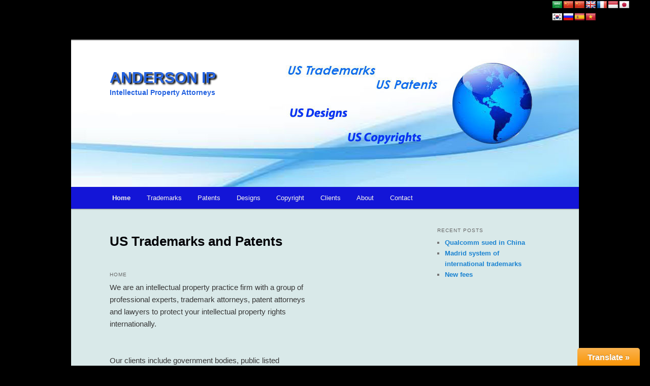

--- FILE ---
content_type: text/html; charset=UTF-8
request_url: https://www.andersonip.com/
body_size: 9671
content:
<!DOCTYPE html>
<!--[if IE 6]>
<html id="ie6" lang="en-US" prefix="og: http://ogp.me/ns#">
<![endif]-->
<!--[if IE 7]>
<html id="ie7" lang="en-US" prefix="og: http://ogp.me/ns#">
<![endif]-->
<!--[if IE 8]>
<html id="ie8" lang="en-US" prefix="og: http://ogp.me/ns#">
<![endif]-->
<!--[if !(IE 6) | !(IE 7) | !(IE 8)  ]><!-->
<html lang="en-US" prefix="og: http://ogp.me/ns#">
<!--<![endif]-->
<head>
<meta charset="UTF-8" />
<meta name="viewport" content="width=device-width" />
<title>US Trademarks -National Phase Patents - Anderson IPANDERSON IP | Intellectual Property Attorneys</title>
<link rel="profile" href="https://gmpg.org/xfn/11" />
<link rel="stylesheet" type="text/css" media="all" href="https://www.andersonip.com/wp-content/themes/twentyeleven-child/style.css" />
<link rel="pingback" href="https://www.andersonip.com/xmlrpc.php" />
<!--[if lt IE 9]>
<script src="https://www.andersonip.com/wp-content/themes/twentyeleven/js/html5.js" type="text/javascript"></script>
<![endif]-->
<meta name='robots' content='max-image-preview:large' />
	<style>img:is([sizes="auto" i], [sizes^="auto," i]) { contain-intrinsic-size: 3000px 1500px }</style>
	
<!-- This site is optimized with the Yoast WordPress SEO plugin v1.4.21 - http://yoast.com/wordpress/seo/ -->
<meta name="description" content="trademarks US, trademarks registrations, patents, US, copyrights, intellectual property, patents, trade marks, United State of America, Copyrights, design,"/>
<link rel="canonical" href="https://www.andersonip.com/" />
<meta property="og:locale" content="en_US" />
<meta property="og:type" content="article" />
<meta property="og:title" content="US Trademarks -National Phase Patents - Anderson IP" />
<meta property="og:description" content="trademarks US, trademarks registrations, patents, US, copyrights, intellectual property, patents, trade marks, United State of America, Copyrights, design," />
<meta property="og:url" content="https://www.andersonip.com/" />
<meta property="og:site_name" content="ANDERSON IP" />
<meta property="article:published_time" content="2013-12-18T21:25:08-05:00" />
<meta property="article:modified_time" content="2014-06-12T03:17:01-04:00" />
<!-- / Yoast WordPress SEO plugin. -->

<link rel="alternate" type="application/rss+xml" title="ANDERSON IP &raquo; Feed" href="https://www.andersonip.com/feed/" />
<link rel="alternate" type="application/rss+xml" title="ANDERSON IP &raquo; Comments Feed" href="https://www.andersonip.com/comments/feed/" />
<script type="text/javascript">
/* <![CDATA[ */
window._wpemojiSettings = {"baseUrl":"https:\/\/s.w.org\/images\/core\/emoji\/15.0.3\/72x72\/","ext":".png","svgUrl":"https:\/\/s.w.org\/images\/core\/emoji\/15.0.3\/svg\/","svgExt":".svg","source":{"concatemoji":"https:\/\/www.andersonip.com\/wp-includes\/js\/wp-emoji-release.min.js?ver=6.7.4"}};
/*! This file is auto-generated */
!function(i,n){var o,s,e;function c(e){try{var t={supportTests:e,timestamp:(new Date).valueOf()};sessionStorage.setItem(o,JSON.stringify(t))}catch(e){}}function p(e,t,n){e.clearRect(0,0,e.canvas.width,e.canvas.height),e.fillText(t,0,0);var t=new Uint32Array(e.getImageData(0,0,e.canvas.width,e.canvas.height).data),r=(e.clearRect(0,0,e.canvas.width,e.canvas.height),e.fillText(n,0,0),new Uint32Array(e.getImageData(0,0,e.canvas.width,e.canvas.height).data));return t.every(function(e,t){return e===r[t]})}function u(e,t,n){switch(t){case"flag":return n(e,"\ud83c\udff3\ufe0f\u200d\u26a7\ufe0f","\ud83c\udff3\ufe0f\u200b\u26a7\ufe0f")?!1:!n(e,"\ud83c\uddfa\ud83c\uddf3","\ud83c\uddfa\u200b\ud83c\uddf3")&&!n(e,"\ud83c\udff4\udb40\udc67\udb40\udc62\udb40\udc65\udb40\udc6e\udb40\udc67\udb40\udc7f","\ud83c\udff4\u200b\udb40\udc67\u200b\udb40\udc62\u200b\udb40\udc65\u200b\udb40\udc6e\u200b\udb40\udc67\u200b\udb40\udc7f");case"emoji":return!n(e,"\ud83d\udc26\u200d\u2b1b","\ud83d\udc26\u200b\u2b1b")}return!1}function f(e,t,n){var r="undefined"!=typeof WorkerGlobalScope&&self instanceof WorkerGlobalScope?new OffscreenCanvas(300,150):i.createElement("canvas"),a=r.getContext("2d",{willReadFrequently:!0}),o=(a.textBaseline="top",a.font="600 32px Arial",{});return e.forEach(function(e){o[e]=t(a,e,n)}),o}function t(e){var t=i.createElement("script");t.src=e,t.defer=!0,i.head.appendChild(t)}"undefined"!=typeof Promise&&(o="wpEmojiSettingsSupports",s=["flag","emoji"],n.supports={everything:!0,everythingExceptFlag:!0},e=new Promise(function(e){i.addEventListener("DOMContentLoaded",e,{once:!0})}),new Promise(function(t){var n=function(){try{var e=JSON.parse(sessionStorage.getItem(o));if("object"==typeof e&&"number"==typeof e.timestamp&&(new Date).valueOf()<e.timestamp+604800&&"object"==typeof e.supportTests)return e.supportTests}catch(e){}return null}();if(!n){if("undefined"!=typeof Worker&&"undefined"!=typeof OffscreenCanvas&&"undefined"!=typeof URL&&URL.createObjectURL&&"undefined"!=typeof Blob)try{var e="postMessage("+f.toString()+"("+[JSON.stringify(s),u.toString(),p.toString()].join(",")+"));",r=new Blob([e],{type:"text/javascript"}),a=new Worker(URL.createObjectURL(r),{name:"wpTestEmojiSupports"});return void(a.onmessage=function(e){c(n=e.data),a.terminate(),t(n)})}catch(e){}c(n=f(s,u,p))}t(n)}).then(function(e){for(var t in e)n.supports[t]=e[t],n.supports.everything=n.supports.everything&&n.supports[t],"flag"!==t&&(n.supports.everythingExceptFlag=n.supports.everythingExceptFlag&&n.supports[t]);n.supports.everythingExceptFlag=n.supports.everythingExceptFlag&&!n.supports.flag,n.DOMReady=!1,n.readyCallback=function(){n.DOMReady=!0}}).then(function(){return e}).then(function(){var e;n.supports.everything||(n.readyCallback(),(e=n.source||{}).concatemoji?t(e.concatemoji):e.wpemoji&&e.twemoji&&(t(e.twemoji),t(e.wpemoji)))}))}((window,document),window._wpemojiSettings);
/* ]]> */
</script>
<link rel='stylesheet' id='moztheme2011-css' href='https://www.andersonip.com/wp-content/plugins/twenty-eleven-theme-extensions/moztheme2011.css?ver=6.7.4' type='text/css' media='all' />
<link rel='stylesheet' id='toolbar.css-css' href='https://www.andersonip.com/wp-content/plugins/google-language-translator/css/toolbar.css?ver=6.7.4' type='text/css' media='all' />
<link rel='stylesheet' id='style.css-css' href='https://www.andersonip.com/wp-content/plugins/google-language-translator/css/style.css?ver=6.7.4' type='text/css' media='all' />
<style id='wp-emoji-styles-inline-css' type='text/css'>

	img.wp-smiley, img.emoji {
		display: inline !important;
		border: none !important;
		box-shadow: none !important;
		height: 1em !important;
		width: 1em !important;
		margin: 0 0.07em !important;
		vertical-align: -0.1em !important;
		background: none !important;
		padding: 0 !important;
	}
</style>
<link rel='stylesheet' id='wp-block-library-css' href='https://www.andersonip.com/wp-includes/css/dist/block-library/style.min.css?ver=6.7.4' type='text/css' media='all' />
<style id='classic-theme-styles-inline-css' type='text/css'>
/*! This file is auto-generated */
.wp-block-button__link{color:#fff;background-color:#32373c;border-radius:9999px;box-shadow:none;text-decoration:none;padding:calc(.667em + 2px) calc(1.333em + 2px);font-size:1.125em}.wp-block-file__button{background:#32373c;color:#fff;text-decoration:none}
</style>
<style id='global-styles-inline-css' type='text/css'>
:root{--wp--preset--aspect-ratio--square: 1;--wp--preset--aspect-ratio--4-3: 4/3;--wp--preset--aspect-ratio--3-4: 3/4;--wp--preset--aspect-ratio--3-2: 3/2;--wp--preset--aspect-ratio--2-3: 2/3;--wp--preset--aspect-ratio--16-9: 16/9;--wp--preset--aspect-ratio--9-16: 9/16;--wp--preset--color--black: #000000;--wp--preset--color--cyan-bluish-gray: #abb8c3;--wp--preset--color--white: #ffffff;--wp--preset--color--pale-pink: #f78da7;--wp--preset--color--vivid-red: #cf2e2e;--wp--preset--color--luminous-vivid-orange: #ff6900;--wp--preset--color--luminous-vivid-amber: #fcb900;--wp--preset--color--light-green-cyan: #7bdcb5;--wp--preset--color--vivid-green-cyan: #00d084;--wp--preset--color--pale-cyan-blue: #8ed1fc;--wp--preset--color--vivid-cyan-blue: #0693e3;--wp--preset--color--vivid-purple: #9b51e0;--wp--preset--gradient--vivid-cyan-blue-to-vivid-purple: linear-gradient(135deg,rgba(6,147,227,1) 0%,rgb(155,81,224) 100%);--wp--preset--gradient--light-green-cyan-to-vivid-green-cyan: linear-gradient(135deg,rgb(122,220,180) 0%,rgb(0,208,130) 100%);--wp--preset--gradient--luminous-vivid-amber-to-luminous-vivid-orange: linear-gradient(135deg,rgba(252,185,0,1) 0%,rgba(255,105,0,1) 100%);--wp--preset--gradient--luminous-vivid-orange-to-vivid-red: linear-gradient(135deg,rgba(255,105,0,1) 0%,rgb(207,46,46) 100%);--wp--preset--gradient--very-light-gray-to-cyan-bluish-gray: linear-gradient(135deg,rgb(238,238,238) 0%,rgb(169,184,195) 100%);--wp--preset--gradient--cool-to-warm-spectrum: linear-gradient(135deg,rgb(74,234,220) 0%,rgb(151,120,209) 20%,rgb(207,42,186) 40%,rgb(238,44,130) 60%,rgb(251,105,98) 80%,rgb(254,248,76) 100%);--wp--preset--gradient--blush-light-purple: linear-gradient(135deg,rgb(255,206,236) 0%,rgb(152,150,240) 100%);--wp--preset--gradient--blush-bordeaux: linear-gradient(135deg,rgb(254,205,165) 0%,rgb(254,45,45) 50%,rgb(107,0,62) 100%);--wp--preset--gradient--luminous-dusk: linear-gradient(135deg,rgb(255,203,112) 0%,rgb(199,81,192) 50%,rgb(65,88,208) 100%);--wp--preset--gradient--pale-ocean: linear-gradient(135deg,rgb(255,245,203) 0%,rgb(182,227,212) 50%,rgb(51,167,181) 100%);--wp--preset--gradient--electric-grass: linear-gradient(135deg,rgb(202,248,128) 0%,rgb(113,206,126) 100%);--wp--preset--gradient--midnight: linear-gradient(135deg,rgb(2,3,129) 0%,rgb(40,116,252) 100%);--wp--preset--font-size--small: 13px;--wp--preset--font-size--medium: 20px;--wp--preset--font-size--large: 36px;--wp--preset--font-size--x-large: 42px;--wp--preset--spacing--20: 0.44rem;--wp--preset--spacing--30: 0.67rem;--wp--preset--spacing--40: 1rem;--wp--preset--spacing--50: 1.5rem;--wp--preset--spacing--60: 2.25rem;--wp--preset--spacing--70: 3.38rem;--wp--preset--spacing--80: 5.06rem;--wp--preset--shadow--natural: 6px 6px 9px rgba(0, 0, 0, 0.2);--wp--preset--shadow--deep: 12px 12px 50px rgba(0, 0, 0, 0.4);--wp--preset--shadow--sharp: 6px 6px 0px rgba(0, 0, 0, 0.2);--wp--preset--shadow--outlined: 6px 6px 0px -3px rgba(255, 255, 255, 1), 6px 6px rgba(0, 0, 0, 1);--wp--preset--shadow--crisp: 6px 6px 0px rgba(0, 0, 0, 1);}:where(.is-layout-flex){gap: 0.5em;}:where(.is-layout-grid){gap: 0.5em;}body .is-layout-flex{display: flex;}.is-layout-flex{flex-wrap: wrap;align-items: center;}.is-layout-flex > :is(*, div){margin: 0;}body .is-layout-grid{display: grid;}.is-layout-grid > :is(*, div){margin: 0;}:where(.wp-block-columns.is-layout-flex){gap: 2em;}:where(.wp-block-columns.is-layout-grid){gap: 2em;}:where(.wp-block-post-template.is-layout-flex){gap: 1.25em;}:where(.wp-block-post-template.is-layout-grid){gap: 1.25em;}.has-black-color{color: var(--wp--preset--color--black) !important;}.has-cyan-bluish-gray-color{color: var(--wp--preset--color--cyan-bluish-gray) !important;}.has-white-color{color: var(--wp--preset--color--white) !important;}.has-pale-pink-color{color: var(--wp--preset--color--pale-pink) !important;}.has-vivid-red-color{color: var(--wp--preset--color--vivid-red) !important;}.has-luminous-vivid-orange-color{color: var(--wp--preset--color--luminous-vivid-orange) !important;}.has-luminous-vivid-amber-color{color: var(--wp--preset--color--luminous-vivid-amber) !important;}.has-light-green-cyan-color{color: var(--wp--preset--color--light-green-cyan) !important;}.has-vivid-green-cyan-color{color: var(--wp--preset--color--vivid-green-cyan) !important;}.has-pale-cyan-blue-color{color: var(--wp--preset--color--pale-cyan-blue) !important;}.has-vivid-cyan-blue-color{color: var(--wp--preset--color--vivid-cyan-blue) !important;}.has-vivid-purple-color{color: var(--wp--preset--color--vivid-purple) !important;}.has-black-background-color{background-color: var(--wp--preset--color--black) !important;}.has-cyan-bluish-gray-background-color{background-color: var(--wp--preset--color--cyan-bluish-gray) !important;}.has-white-background-color{background-color: var(--wp--preset--color--white) !important;}.has-pale-pink-background-color{background-color: var(--wp--preset--color--pale-pink) !important;}.has-vivid-red-background-color{background-color: var(--wp--preset--color--vivid-red) !important;}.has-luminous-vivid-orange-background-color{background-color: var(--wp--preset--color--luminous-vivid-orange) !important;}.has-luminous-vivid-amber-background-color{background-color: var(--wp--preset--color--luminous-vivid-amber) !important;}.has-light-green-cyan-background-color{background-color: var(--wp--preset--color--light-green-cyan) !important;}.has-vivid-green-cyan-background-color{background-color: var(--wp--preset--color--vivid-green-cyan) !important;}.has-pale-cyan-blue-background-color{background-color: var(--wp--preset--color--pale-cyan-blue) !important;}.has-vivid-cyan-blue-background-color{background-color: var(--wp--preset--color--vivid-cyan-blue) !important;}.has-vivid-purple-background-color{background-color: var(--wp--preset--color--vivid-purple) !important;}.has-black-border-color{border-color: var(--wp--preset--color--black) !important;}.has-cyan-bluish-gray-border-color{border-color: var(--wp--preset--color--cyan-bluish-gray) !important;}.has-white-border-color{border-color: var(--wp--preset--color--white) !important;}.has-pale-pink-border-color{border-color: var(--wp--preset--color--pale-pink) !important;}.has-vivid-red-border-color{border-color: var(--wp--preset--color--vivid-red) !important;}.has-luminous-vivid-orange-border-color{border-color: var(--wp--preset--color--luminous-vivid-orange) !important;}.has-luminous-vivid-amber-border-color{border-color: var(--wp--preset--color--luminous-vivid-amber) !important;}.has-light-green-cyan-border-color{border-color: var(--wp--preset--color--light-green-cyan) !important;}.has-vivid-green-cyan-border-color{border-color: var(--wp--preset--color--vivid-green-cyan) !important;}.has-pale-cyan-blue-border-color{border-color: var(--wp--preset--color--pale-cyan-blue) !important;}.has-vivid-cyan-blue-border-color{border-color: var(--wp--preset--color--vivid-cyan-blue) !important;}.has-vivid-purple-border-color{border-color: var(--wp--preset--color--vivid-purple) !important;}.has-vivid-cyan-blue-to-vivid-purple-gradient-background{background: var(--wp--preset--gradient--vivid-cyan-blue-to-vivid-purple) !important;}.has-light-green-cyan-to-vivid-green-cyan-gradient-background{background: var(--wp--preset--gradient--light-green-cyan-to-vivid-green-cyan) !important;}.has-luminous-vivid-amber-to-luminous-vivid-orange-gradient-background{background: var(--wp--preset--gradient--luminous-vivid-amber-to-luminous-vivid-orange) !important;}.has-luminous-vivid-orange-to-vivid-red-gradient-background{background: var(--wp--preset--gradient--luminous-vivid-orange-to-vivid-red) !important;}.has-very-light-gray-to-cyan-bluish-gray-gradient-background{background: var(--wp--preset--gradient--very-light-gray-to-cyan-bluish-gray) !important;}.has-cool-to-warm-spectrum-gradient-background{background: var(--wp--preset--gradient--cool-to-warm-spectrum) !important;}.has-blush-light-purple-gradient-background{background: var(--wp--preset--gradient--blush-light-purple) !important;}.has-blush-bordeaux-gradient-background{background: var(--wp--preset--gradient--blush-bordeaux) !important;}.has-luminous-dusk-gradient-background{background: var(--wp--preset--gradient--luminous-dusk) !important;}.has-pale-ocean-gradient-background{background: var(--wp--preset--gradient--pale-ocean) !important;}.has-electric-grass-gradient-background{background: var(--wp--preset--gradient--electric-grass) !important;}.has-midnight-gradient-background{background: var(--wp--preset--gradient--midnight) !important;}.has-small-font-size{font-size: var(--wp--preset--font-size--small) !important;}.has-medium-font-size{font-size: var(--wp--preset--font-size--medium) !important;}.has-large-font-size{font-size: var(--wp--preset--font-size--large) !important;}.has-x-large-font-size{font-size: var(--wp--preset--font-size--x-large) !important;}
:where(.wp-block-post-template.is-layout-flex){gap: 1.25em;}:where(.wp-block-post-template.is-layout-grid){gap: 1.25em;}
:where(.wp-block-columns.is-layout-flex){gap: 2em;}:where(.wp-block-columns.is-layout-grid){gap: 2em;}
:root :where(.wp-block-pullquote){font-size: 1.5em;line-height: 1.6;}
</style>
<link rel='stylesheet' id='siteorigin-panels-front-css' href='https://www.andersonip.com/wp-content/plugins/siteorigin-panels/css/front.css?ver=1.3.10' type='text/css' media='all' />
<script>if (document.location.protocol != "https:") {document.location = document.URL.replace(/^http:/i, "https:");}</script><script type="text/javascript" src="https://www.andersonip.com/wp-includes/js/jquery/jquery.min.js?ver=3.7.1" id="jquery-core-js"></script>
<script type="text/javascript" src="https://www.andersonip.com/wp-includes/js/jquery/jquery-migrate.min.js?ver=3.4.1" id="jquery-migrate-js"></script>
<script type="text/javascript" src="https://www.andersonip.com/wp-content/plugins/google-language-translator/js/flags.js?ver=6.7.4" id="flags-js"></script>
<script type="text/javascript" src="https://www.andersonip.com/wp-content/plugins/google-language-translator/js/toolbar.js?ver=6.7.4" id="my-toolbar-script-js"></script>
<script type="text/javascript" src="https://www.andersonip.com/wp-content/plugins/google-language-translator/js/load-toolbar.js?ver=6.7.4" id="my-load-toolbar-script-js"></script>
<link rel="https://api.w.org/" href="https://www.andersonip.com/wp-json/" /><link rel="alternate" title="JSON" type="application/json" href="https://www.andersonip.com/wp-json/wp/v2/pages/5" /><link rel="EditURI" type="application/rsd+xml" title="RSD" href="https://www.andersonip.com/xmlrpc.php?rsd" />
<meta name="generator" content="WordPress 6.7.4" />
<link rel='shortlink' href='https://www.andersonip.com/' />
<link rel="alternate" title="oEmbed (JSON)" type="application/json+oembed" href="https://www.andersonip.com/wp-json/oembed/1.0/embed?url=https%3A%2F%2Fwww.andersonip.com%2F" />
<link rel="alternate" title="oEmbed (XML)" type="text/xml+oembed" href="https://www.andersonip.com/wp-json/oembed/1.0/embed?url=https%3A%2F%2Fwww.andersonip.com%2F&#038;format=xml" />
<style type="text/css">#google_language_translator { text-align:left !important; }select.goog-te-combo { float:right; }.goog-te-gadget { padding-top:13px; }.goog-te-gadget .goog-te-combo { margin-top:-7px !important; }.goog-te-gadget { margin-top:2px !important; }p.hello { font-size:12px; color:#666; }#google_language_translator, #language { clear:both; width:auto !important; text-align:right; }#language { float:right; }#flags { text-align:right; width:165px; float:right; clear:right; }#flags ul { float:right !important; }p.hello { text-align:right; float:right; clear:both; }.glt-clear { height:0px; clear:both; margin:0px; padding:0px; }#flags { width:165px; }#flags a { display:inline-block; margin-left:2px; }.goog-tooltip {display: none !important;}.goog-tooltip:hover {display: none !important;}.goog-text-highlight {background-color: transparent !important; border: none !important; box-shadow: none !important;}#google_language_translator a {display: none !important; }.goog-te-gadget {color:transparent !important;}.goog-te-gadget { font-size:0px !important; }.goog-branding { display:none; }#google_language_translator {color: transparent;}body { top:0px !important; }</style><style type="text/css">body{color:#373737}
.entry-title, .entry-title a{color:#000106}
.entry-meta{color:#666666}
#page{background-color:#d9e9e9}
body{background-color:#e2e2e2}
.widget_calendar #wp-calendar tfoot td, .widget_calendar #wp-calendar th, .entry-header .comments-link a, .entry-meta .edit-link a, .commentlist .edit-link a, pre{background-color:#f1f1f1}
#site-title a{color:#111}
#site-description{color:#7a7a7a}
#branding{background-color:#faf9fe}
#access, #access ul ul a{background:#1315d7}
#access li:hover > a, #access a:focus, #access ul ul *:hover > a{background:#10e5f9}
#access ul ul a{border-bottom-color:#10e5f9}
#access a, #access li:hover > a, #access a:focus, #access ul ul a, #access ul ul *:hover > a{color:#faf9ec}
</style>	<style type="text/css" id="twentyeleven-header-css">
			#site-title a,
		#site-description {
			color: #2362e0 !important;
		}
		</style>
	<style type="text/css" id="custom-background-css">
body.custom-background { background-color: #000000; }
</style>
	</head>

<body data-rsssl=1 class="home page-template-default page page-id-5 custom-background siteorigin-panels single-author two-column right-sidebar moz-sidebar-adjust moz-widget-list-adjust">
<div id=”translation” style=”float:right”>
<div id="flags" class="size20"><ul id="sortable" class="ui-sortable" style="float:left"><li id='Arabic'><a title='Arabic' class='notranslate flag ar'></a></li><li id='Chinese(Simplified)'><a title='Chinese(Simplified)' class='notranslate flag zh-CN'></a></li><li id='Chinese(Traditional)'><a title='Chinese(Traditional)' class='notranslate flag zh-TW'></a></li><li id='English'><a title='English' class='notranslate flag en'></a></li><li id='French'><a title='French' class='notranslate flag fr'></a></li><li id='Indonesian'><a title='Indonesian' class='notranslate flag id'></a></li><li id='Japanese'><a title='Japanese' class='notranslate flag ja'></a></li><li id='Korean'><a title='Korean' class='notranslate flag ko'></a></li><li id='Russian'><a title='Russian' class='notranslate flag ru'></a></li><li id='Spanish'><a title='Spanish' class='notranslate flag es'></a></li><li id='Vietnamese'><a title='Vietnamese' class='notranslate flag vi'></a></li></ul></div><div id="google_language_translator"></div></div>
<div id="page" class="hfeed">
	<header id="branding" role="banner">
			<hgroup>
				<h1 id="site-title"><span><a href="https://www.andersonip.com/" title="ANDERSON IP" rel="home">ANDERSON IP</a></span></h1>
				<h2 id="site-description">Intellectual Property Attorneys</h2>
			</hgroup>
						<a href="https://www.andersonip.com/">
									<img src="https://www.andersonip.com/wp-content/uploads/2014/06/cropped-home.jpg" width="1000" height="288" alt="" />
							</a>
			
								<form method="get" id="searchform" action="https://www.andersonip.com/">
		<label for="s" class="assistive-text">Search</label>
		<input type="text" class="field" name="s" id="s" placeholder="Search" />
		<input type="submit" class="submit" name="submit" id="searchsubmit" value="Search" />
	</form>
			
			<nav id="access" role="navigation">
				<h3 class="assistive-text">Main menu</h3>
								<div class="skip-link"><a class="assistive-text" href="#content" title="Skip to primary content">Skip to primary content</a></div>
				<div class="skip-link"><a class="assistive-text" href="#secondary" title="Skip to secondary content">Skip to secondary content</a></div>
								<div class="menu-navigation-container"><ul id="menu-navigation" class="menu"><li id="menu-item-73" class="menu-item menu-item-type-custom menu-item-object-custom current-menu-item current_page_item menu-item-home menu-item-73"><a href="https://www.andersonip.com" aria-current="page">Home</a></li>
<li id="menu-item-34" class="menu-item menu-item-type-post_type menu-item-object-page menu-item-34"><a href="https://www.andersonip.com/trademarks/">Trademarks</a></li>
<li id="menu-item-32" class="menu-item menu-item-type-post_type menu-item-object-page menu-item-32"><a href="https://www.andersonip.com/patents/">Patents</a></li>
<li id="menu-item-97" class="menu-item menu-item-type-post_type menu-item-object-page menu-item-97"><a href="https://www.andersonip.com/design/">Designs</a></li>
<li id="menu-item-101" class="menu-item menu-item-type-post_type menu-item-object-page menu-item-101"><a href="https://www.andersonip.com/copyright/">Copyright</a></li>
<li id="menu-item-177" class="menu-item menu-item-type-post_type menu-item-object-page menu-item-177"><a href="https://www.andersonip.com/clients/">Clients</a></li>
<li id="menu-item-39" class="menu-item menu-item-type-post_type menu-item-object-page menu-item-39"><a href="https://www.andersonip.com/about/">About</a></li>
<li id="menu-item-30" class="menu-item menu-item-type-post_type menu-item-object-page menu-item-30"><a href="https://www.andersonip.com/contact/">Contact</a></li>
</ul></div>			</nav><!-- #access -->
	</header><!-- #branding -->


	<div id="main">
		<div id="primary">
			<div id="content" role="main">

				
					
<article id="post-5" class="post-5 page type-page status-publish hentry">
	<header class="entry-header">
		<h1 class="entry-title">US Trademarks and Patents</h1>
	</header><!-- .entry-header -->

	<div class="entry-content">
		<style type="text/css" media="all">#pgc-5-0-0 { width:71.574% } #pgc-5-0-1 { width:28.426% } #pg-5-0 .panel-grid-cell { float:left } .panel-grid-cell .panel { margin-bottom: 30px } .panel-grid-cell .panel:last-child { margin-bottom: 0 !important } .panel-grid { margin: 0 -15px 0 -15px } .panel-grid-cell { padding: 0 15px 0 15px } @media (max-width:780px) { #pg-5-0 .panel-grid-cell { float:none } #pg-5-0 .panel-grid-cell { width:auto } #pgc-5-0-0 { margin-bottom:30px } .panel-grid { margin-left: 0 !important; margin-right: 0 !important; } .panel-grid-cell { padding: 0 !important; }  } </style><div class="panel-grid" id="pg-5-0"><div class="panel-grid-cell" id="pgc-5-0-0"><div class="panel widget widget_black-studio-tinymce panel-first-child panel-last-child" id="panel-0-0-0"><h3 class="widget-title">Home</h3>			<div class="textwidget"><p>We are an intellectual property practice firm with a group of professional experts, trademark attorneys, patent attorneys and lawyers to protect your intellectual property rights internationally.</p><p><br />Our clients include government bodies, public listed companies, software and hardware providers, research and development institutions, biotechnology companies, vehicles manufacturers, media and advertising companies and other technology related businesses.</p><p><br />We provide a full range of professional intellectual property services:<br /> <br />• Patents, trademarks and other IP searches<br /> <br />• Patent and trademark filing and prosecution<br /> <br />• Industrial Designs<br /> <br />• Licensing, franchising and technology transfer<br /> <br />• IP infringement protection<br /> <br /> <br /> </p></div>
</div></div><div class="panel-grid-cell" id="pgc-5-0-1">&nbsp;</div></div>			</div><!-- .entry-content -->
	<footer class="entry-meta">
			</footer><!-- .entry-meta -->
</article><!-- #post-5 -->

						<div id="comments">
	
	
	
	
</div><!-- #comments -->

				
			</div><!-- #content -->
		</div><!-- #primary -->

		<div id="secondary" class="widget-area" role="complementary">
			
		<aside id="recent-posts-2" class="widget widget_recent_entries">
		<h3 class="widget-title">Recent Posts</h3>
		<ul>
											<li>
					<a href="https://www.andersonip.com/qualcomm-sued-china/">Qualcomm sued in China</a>
									</li>
											<li>
					<a href="https://www.andersonip.com/madrid-system-international-trademarks/">Madrid system of international trademarks</a>
									</li>
											<li>
					<a href="https://www.andersonip.com/new-fees/">New fees</a>
									</li>
					</ul>

		</aside>		</div><!-- #secondary .widget-area -->

	</div><!-- #main -->

	<footer id="colophon" role="contentinfo">

			
<div id="supplementary" class="three">
		<div id="first" class="widget-area" role="complementary">
		<aside id="black-studio-tinymce-2" class="widget widget_black_studio_tinymce"><h3 class="widget-title">International</h3>			<div class="textwidget"><p>National phase</p>
<p>Priority claim</p>
<p>Assignment</p>

Copyrights 2015  Anderson IP
</div>
</aside>	</div><!-- #first .widget-area -->
	
		<div id="second" class="widget-area" role="complementary">
		<aside id="nav_menu-3" class="widget widget_nav_menu"><h3 class="widget-title">Trademarks</h3><div class="menu-trademarkmenu-container"><ul id="menu-trademarkmenu" class="menu"><li id="menu-item-159" class="menu-item menu-item-type-post_type menu-item-object-page menu-item-159"><a href="https://www.andersonip.com/trademark-search/">Trademark Search</a></li>
<li id="menu-item-164" class="menu-item menu-item-type-post_type menu-item-object-page menu-item-164"><a href="https://www.andersonip.com/trademark-prosecution/">Trademark prosecution</a></li>
<li id="menu-item-160" class="menu-item menu-item-type-post_type menu-item-object-page menu-item-160"><a href="https://www.andersonip.com/response-office-action/">Response to Office Action</a></li>
<li id="menu-item-161" class="menu-item menu-item-type-post_type menu-item-object-page menu-item-161"><a href="https://www.andersonip.com/trademark-renewal/">Trademark renewal</a></li>
<li id="menu-item-162" class="menu-item menu-item-type-post_type menu-item-object-page menu-item-162"><a href="https://www.andersonip.com/statement-use/">Statement of Use</a></li>
<li id="menu-item-163" class="menu-item menu-item-type-post_type menu-item-object-page menu-item-163"><a href="https://www.andersonip.com/trademark-opposition/">Trademark opposition</a></li>
</ul></div></aside>	</div><!-- #second .widget-area -->
	
		<div id="third" class="widget-area" role="complementary">
		<aside id="nav_menu-4" class="widget widget_nav_menu"><h3 class="widget-title">Content</h3><div class="menu-navigation-container"><ul id="menu-navigation-1" class="menu"><li class="menu-item menu-item-type-custom menu-item-object-custom current-menu-item current_page_item menu-item-home menu-item-73"><a href="https://www.andersonip.com" aria-current="page">Home</a></li>
<li class="menu-item menu-item-type-post_type menu-item-object-page menu-item-34"><a href="https://www.andersonip.com/trademarks/">Trademarks</a></li>
<li class="menu-item menu-item-type-post_type menu-item-object-page menu-item-32"><a href="https://www.andersonip.com/patents/">Patents</a></li>
<li class="menu-item menu-item-type-post_type menu-item-object-page menu-item-97"><a href="https://www.andersonip.com/design/">Designs</a></li>
<li class="menu-item menu-item-type-post_type menu-item-object-page menu-item-101"><a href="https://www.andersonip.com/copyright/">Copyright</a></li>
<li class="menu-item menu-item-type-post_type menu-item-object-page menu-item-177"><a href="https://www.andersonip.com/clients/">Clients</a></li>
<li class="menu-item menu-item-type-post_type menu-item-object-page menu-item-39"><a href="https://www.andersonip.com/about/">About</a></li>
<li class="menu-item menu-item-type-post_type menu-item-object-page menu-item-30"><a href="https://www.andersonip.com/contact/">Contact</a></li>
</ul></div></aside>	</div><!-- #third .widget-area -->
	</div><!-- #supplementary -->
			
	</footer><!-- #colophon -->



</div><!-- #page -->


    <script>
      jQuery(document).ready(function($) {
        $("a.nturl").on("click",function() {
	  default_lang = "en";
	  lang_prefix = $(this).attr("class").split(" ")[2];
			  
	  if (lang_prefix == default_lang) {			   
	    load_default();
	  } else {
	    load_selected_language();
	  }
			 
	  function load_default() {
	    doGoogleLanguageTranslator(default_lang + "|" + default_lang);
	  }
			 
	  function load_selected_language() {
	    doGoogleLanguageTranslator(default_lang + "|" + lang_prefix);
	  }
        });
		  
        $("a.flag").on("click",function() {
          default_lang = "en";
	  lang_prefix = $(this).attr("class").split(" ")[2];
			  
	  if (lang_prefix == default_lang) {			   
	    load_default();
	  } else {
	    load_selected_language();
          }
			 
	  function load_default() {
	    doGoogleLanguageTranslator(default_lang + "|" + default_lang);
	  }
			 
	  function load_selected_language() {
	    doGoogleLanguageTranslator(default_lang + "|" + lang_prefix);
	  }
        });

        if ($ ("body > #google_language_translator").length == 0) {
          $("#glt-footer").html("<div id='google_language_translator'></div>");
        }
      });
    </script>

    <div id="glt-translate-trigger"><span class="notranslate">Translate &raquo;</span></div><div id="glt-toolbar"></div><div id="flags" style="display:none"><ul id="sortable" class="ui-sortable"><li id='Arabic'><a title='Arabic' class='notranslate flag ar'></a></li><li id='Chinese(Simplified)'><a title='Chinese(Simplified)' class='notranslate flag zh-CN'></a></li><li id='Chinese(Traditional)'><a title='Chinese(Traditional)' class='notranslate flag zh-TW'></a></li><li id='English'><a title='English' class='notranslate flag en'></a></li><li id='French'><a title='French' class='notranslate flag fr'></a></li><li id='Indonesian'><a title='Indonesian' class='notranslate flag id'></a></li><li id='Japanese'><a title='Japanese' class='notranslate flag ja'></a></li><li id='Korean'><a title='Korean' class='notranslate flag ko'></a></li><li id='Russian'><a title='Russian' class='notranslate flag ru'></a></li><li id='Spanish'><a title='Spanish' class='notranslate flag es'></a></li><li id='Vietnamese'><a title='Vietnamese' class='notranslate flag vi'></a></li></ul></div><div id='glt-footer'></div><script type='text/javascript'>function GoogleLanguageTranslatorInit() { new google.translate.TranslateElement({pageLanguage: 'en', layout: google.translate.TranslateElement.InlineLayout.HORIZONTAL, autoDisplay: false}, 'google_language_translator');}</script><script type='text/javascript' src='//translate.google.com/translate_a/element.js?cb=GoogleLanguageTranslatorInit'></script><script type="text/javascript" src="https://www.andersonip.com/wp-includes/js/comment-reply.min.js?ver=6.7.4" id="comment-reply-js" async="async" data-wp-strategy="async"></script>

</body>
</html>

--- FILE ---
content_type: text/css
request_url: https://www.andersonip.com/wp-content/themes/twentyeleven-child/style.css
body_size: -44
content:
/*
 Theme Name:     Twenty Eleven Child
 Theme URI:      http://anderson.com/twenty-eleven-child/
 Description:    Twenty Eleven Child Theme
 Author:         Emma Developer
 Author URI:     http://anderson.com
 Template:       twentyeleven
 Version:        1.0.0
*/

@import url("../twentyeleven/style.css");

/* =Theme customization starts here
-------------------------------------------------------------- */
hgroup {
	position: absolute;
}

#site-title a,
#site-title a:hover,
#site-title a:focus,
#site-title a:active {
	color: #fff !important;
	text-shadow: 3px 3px 3px #000;
}

#site-description {
	color: #000;
	font-weight: bold;
	margin-right: 410px;
}

#branding #s {
	display: none;
}



#colophon {
clear: both;
background-color: #93DAE1;
} 

--- FILE ---
content_type: text/css
request_url: https://www.andersonip.com/wp-content/plugins/siteorigin-panels/css/front.css?ver=1.3.10
body_size: -189
content:
.panel-grid {
	zoom: 1;
}

.panel-grid:before {
	content: '';
	display: block;
}

.panel-grid:after {
	clear: both;
	content: '';
	display: table;
}

.panel-grid-cell {
	-ms-box-sizing: border-box;
	-moz-box-sizing: border-box;
	-webkit-box-sizing: border-box;
	box-sizing: border-box;
	min-height: 1em;
	padding: 0 17px;
}

.panel-grid-cell .panel {
	min-height: 1em;
	zoom: 1;
}

.panel-grid-cell .panel:before {
	content: '';
	display: block;
}

.panel-grid-cell .panel:after {
	clear: both;
	content: '';
	display: table;
}

.panel-grid-cell .panel.panel-last-child {
	margin-bottom: 0;
}

.panel-grid-cell .widget-title {
	margin-top: 0;
}

